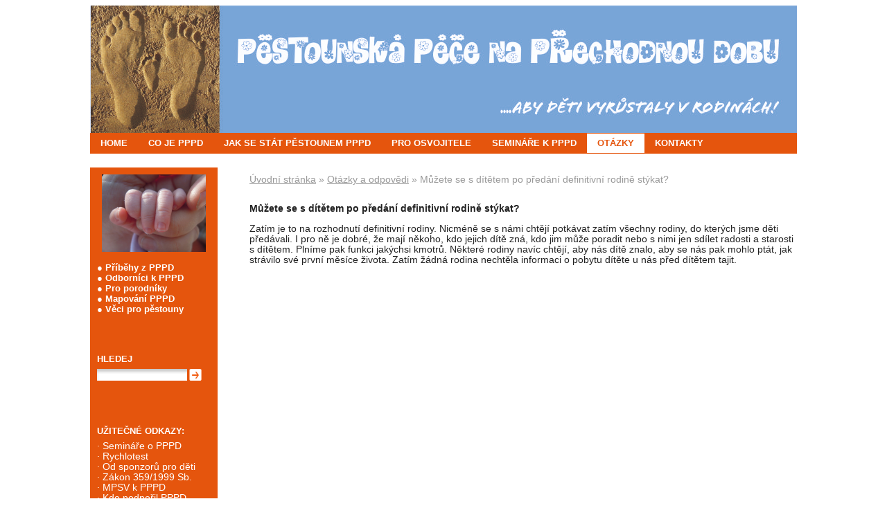

--- FILE ---
content_type: text/html; charset=utf-8
request_url: https://www.rpp.cz/inpage/muzete-se-s-ditetem-po-predani-definitivni-rodine-stykat/
body_size: 3539
content:
<!DOCTYPE html PUBLIC "-//W3C//DTD XHTML 1.0 Transitional//EN" "http://www.w3.org/TR/xhtml1/DTD/xhtml1-transitional.dtd"><html xmlns="http://www.w3.org/1999/xhtml" xml:lang="cs" lang="cs">

<head>
  <meta http-equiv="Content-Type" content="text/html;charset=utf-8"/>
  <meta http-equiv="Content-language" content="cs"/>

          <meta name="copyright" content="Alžběta Hlásková"/>
      <meta name="author" content="Alžběta Hlásková"/>
    
  <title>Pěstounská péče na přechodnou dobu</title>
  <meta name="robots" content="all,follow"/>
  <meta name="description" content="Zatím je to na rozhodnutí definitivní rodiny. Nicméně se s námi chtějí potkávat zatím všechny rodiny..."/>
  <meta name="generator" content="inPage"/>
  <meta name="template" content="ZARA"/>
    
        <meta property="og:title" content="Můžete se s dítětem po předání definitivní rodině stýkat?">

    <meta property="og:description" content="Zatím je to na rozhodnutí definitivní rodiny. Nicméně se s námi chtějí potkávat zatím všechny rodiny...">

<meta property="og:type" content="website">
<meta property="og:url" content="https://www.rpp.cz/inpage/muzete-se-s-ditetem-po-predani-definitivni-rodine-stykat/">


    
          <meta name="google-site-verification" content="fASmDh-DrTQtz-qQTxtyHLufvMKwYQXohd7pGJCYduM"/>
    
          <link rel="shortcut icon" href="https://www.inpage.cz/assets/img/inpage/favicon.ico"/>
    
    
          <link href="/styl/1/" rel="stylesheet" type="text/css"
            media="screen,projection"/>
    
    <link href="/styl/2/" rel="stylesheet" type="text/css" media="print"/>

          <link href="/styl/3/" rel="stylesheet" type="text/css"
            media="screen,projection"/>
    

    <link rel="stylesheet" type="text/css" media="screen" href="/assets/filter-colors.css">

    <script type="text/javascript" src="/vendor/jquery/dist/jquery.min.js"></script>

    <script type="text/javascript" src="/vendor/jquery-modal/jquery.modal.min.js"></script>
    <link rel="stylesheet" href="/vendor/jquery-modal/jquery.modal.min.css" />

    <script type="text/javascript" src="/vendor/lightbox-2.7/dist/js/lightbox.min.js"></script>
    <link rel="stylesheet" type="text/css" href="/vendor/lightbox-2.7/dist/css/lightbox.css"/>

            
                <script>
    window.dataLayer = window.dataLayer || [];
    function gtag(){dataLayer.push(arguments);}

    gtag('consent', 'default', {
        'analytics_storage': 'granted',
        'ad_storage': 'granted',
        'ad_user_data': 'granted',
        'ad_personalization': 'granted'
    });

    gtag('js', new Date());
</script>


                        </head>

<body class="template8">

    

    
  <div id="container-bg"></div>

  <div id="container" class="article-86958">
    <ul id="menu" class="">
                                        <li id="menu-item-130715">
                      <a href="http://www.rpp.cz">HOME</a>
                      </li>

                                <li id="menu-item-58640">
                      <a href="/inpage/co-je-pppd/">CO JE PPPD</a>
                      </li>

                                <li id="menu-item-58643">
                      <a href="/inpage/chci-byt-pestounem-pppd/">JAK SE STÁT PĚSTOUNEM PPPD</a>
                      </li>

                                <li id="menu-item-327566">
                      <a href="/rubrika/pro-osvojitele/">PRO OSVOJITELE</a>
                      </li>

                                <li id="menu-item-215923">
                      <a href="/inpage/seminare-k-pppd/">SEMINÁŘE K PPPD</a>
                      </li>

                                <li class="active" id="menu-item-102040">
                      <a href="/rubrika/otazky-a-odpovedi/">OTÁZKY</a>
                      </li>

                                <li id="menu-item-135113">
                      <a href="/inpage/kontakty/">KONTAKTY</a>
                      </li>

            </ul>

      
    <div id="layout3">

      <div id="rcolumn">

        <div id="content">
                <div id="path" class="">
                <a href="/">Úvodní stránka</a> »

                    
            <a href="/rubrika/otazky-a-odpovedi/">Otázky a odpovědi</a> »
        
        Můžete se s dítětem po předání definitivní rodině stýkat?    </div>


<div class="">
            <p><strong>Můžete se s dítětem po předání definitivní rodině stýkat?</strong></p>
<p>Zatím je to na rozhodnutí definitivní rodiny. Nicméně se s námi chtějí potkávat zatím všechny rodiny, do kterých jsme děti předávali. I pro ně je dobré, že mají někoho, kdo jejich dítě zná, kdo jim může poradit nebo s nimi jen sdílet radosti a starosti s dítětem. Plníme pak funkci jakýchsi kmotrů. Některé rodiny navíc chtějí, aby nás dítě znalo, aby se nás pak mohlo ptát, jak strávilo své první měsíce života. Zatím žádná rodina nechtěla informaci o pobytu dítěte u nás před dítětem tajit.</p></div>



    
    <a id="comments"></a>

    <div class="">
        
        
            </div>
        </div>

      </div>

      <hr class="nodisplay"/>

      <div id="lcolumn">
          
             
    <div id="active_article" class="">
                <p><span style="color: #ffffff;"><img style="vertical-align: middle; display: block; margin-left: auto; margin-right: auto;" title="Ilustrační foto" src="/obrazek/2/dscn0660-jpg/" alt="Ilustrační foto" width="150" height="112" /></span></p>
<p><span style="color: #ffffff;">&nbsp;</span></p>
<p><span style="font-size: 10pt; color: #ffffff;"><strong><a href="http://www.rpp.cz/rubrika/pribehy-deti-ktere-prosly-pppd/"><span style="color: #ffffff;">●&nbsp;Příběhy z PPPD</span></a></strong></span></p>
<p><span style="font-size: 10pt; color: #ffffff;"><strong><a href="http://www.rpp.cz/inpage/zkusenosti-odborniku/"><span style="color: #ffffff;">●&nbsp;Odborníci k PPPD</span></a></strong></span></p>
<p><span style="font-size: 10pt; color: #ffffff;"><strong><a href="/inpage/jak-mohou-porodnici-pomoci-opustenemu-diteti/"><span style="color: #ffffff;">●&nbsp;Pro porodníky</span></a></strong></span></p>
<p><span style="font-size: 10pt;"><strong><span style="color: #ffffff;"><a href="http://www.dobrarodina.cz/novinky"></a><strong><a href="/inpage/uvodni-stranka-mapovani/"><span style="color: #ffffff;">●&nbsp;Mapování PPPD</span></a></strong></span><strong><a href="/inpage/nabidky-pro-pestouny/"><br /></a></strong></strong></span></p>
<p style="text-align: left;"><span style="font-size: 10pt;"><a href="http://www.rpp.cz/inpage/sklady-veci-pro-pestouny/?preview_secret=8b9a9f21e7cffc732e3cc618aeb7a394"><strong><span style="color: #ffffff;"><strong><strong>●</strong></strong></span></strong><strong><span style="color: #ffffff;"><strong><strong> Věci pro pěstouny</strong></strong></span></strong></a></span></p>
<p></p>    </div>
			

              <div id="search" class="">
                <h2><label for="text">Hledej</label></h2>

        <form method="get" action="/vyhledavani/">
            <div id="searchbox"><input type="text" name="q" id="q" value="" /></div>
            <div><input type="submit" name="loupe" id="loupe" value="" class="submit" /></div>
        </form>

    </div>

            
    <div id="active_article" class="">
                <h2><span style="color: #ffffff;"><strong>Užitečné odkazy:</strong></span></h2>
<p><a href="/kategorie/seminare-kurzy/"><span style="color: #ffffff;"><span style="color: #ffffff;">·&nbsp;</span>Semináře o PPPD</span></a></p>
<p><a href="https://docs.google.com/forms/d/1jc5Al5oUJYKihlcuQIVTNKnQerJwPXVBVJfKr_0KPLw/viewform"><span style="color: #ffffff;"><span style="color: #ffffff;">·&nbsp;</span>Rychlotest</span></a></p>
<p><a href="/inpage/nabidky-pro-pestouny/"><span style="color: #ffffff;"><span style="color: #ffffff;">·&nbsp;</span>Od sponzorů <span style="color: #ffffff;">pro děti</span></span></a></p>
<p><a href="http://www.rpp.cz/inpage/zakon-359-1999-sb-socialne-pravni-ochrana-deti/"><span style="color: #ffffff;"><span style="color: #ffffff;">·&nbsp;</span>Zákon 359/1999 Sb.</span></a></p>
<p><a href="/inpage/metodika-mpsv-k-pppd-brezen-2013/"><span style="color: #ffffff;"><span style="color: #ffffff;">·&nbsp;</span>MPSV k PPPD</span></a></p>
<p><a href="/inpage/dekujeme-za-podporu/"><span style="color: #ffffff;"><span style="color: #ffffff;">·&nbsp;</span>Kdo podpořil PPPD</span></a></p>
<p><a href="http://www.sancedetem.cz/srv/www/content/pub/cs/clanky/attachment-o-dulezitosti-citoveho-pouta-v-zivote-o-jeho-poruchach-a-leceni-89.html"><span style="color: #ffffff;"><span style="color: #ffffff;">·&nbsp;</span>Teorie attachmentu</span></a></p>
<p><span style="color: #ffffff;">&nbsp;</span></p>
<p><a href="/rubrika/manualy/"><span style="color: #ffffff;">Manuály k PPPD</span></a></p>
<p style="text-align: left;"></p>
<p></p>    </div>
                          
          
            
          
      </div>

      <div class="clear"></div>

    </div>

    <div class="clear"></div>

    <div id="theme" class="">
                
    </div>

      
    <div id="footer" class="">
                                <p><span xmlns:dct="http://purl.org/dc/terms/" property="dct:title">Pěstounská péče na přechodnou dobu</span>&nbsp;podléhá licenci&nbsp;<a rel="license" href="http://creativecommons.org/licenses/by-nc-sa/4.0/">Creative Commons Uveďte autora-Neužívejte dílo komerčně-Zachovejte licenci 4.0 Mezinárodní</a>.<br />Vytvořeno na základě tohoto díla:&nbsp;<a xmlns:dct="http://purl.org/dc/terms/" href="http://www.rpp.cz" rel="dct:source">http://www.rpp.cz</a>&nbsp;Texty, není-li uvedeno jinak, vytvořili &copy; Alžběta a Vratislav Hláskovi, 2011 - 2014U všech fotografií jsou vypořádána autorská práva a jejich zdrojem jsou přímo autoři či bezplatné fotobanky např. www.sxc.hu apod. <a rel="license" href="http://creativecommons.org/licenses/by-nc-sa/4.0/"><img style="border-width: 0;" src="https://i.creativecommons.org/l/by-nc-sa/4.0/88x31.png" alt="Licence Creative Commons" /></a><br /><br /></p>            </div>

  </div>

  <div id="footer-bg">
    <div id="footer-bg2"></div>
  </div>

    <div id="imp"></div>

<script type="text/javascript">
    var e = document.createElement("img");
    e.src = "/render/imp/";
    e.width = "1";
    e.height = "1";
    e.alt = "Hit counter";
    document.getElementById("imp").appendChild(e);

    $(document).ready(function () {
        $('.thickbox').attr('data-lightbox', function() {
            el = $(this).find('img');

            if (el && el.attr('title')) {
                return el.attr('title');
            } else {
                return  'image-' + Math.random().toString(36).substring(7);
            }
        });

        $(".showanswer").click(function () {
            $(this).parent().parent().next().toggle();

            if ($(this).text() == 'Zobrazit odpovědi') {
                $(this).text("Skrýt odpovědi");
            } else {
                $(this).text("Zobrazit odpovědi");
            }
        });
    });
</script>
    
    
    
    </body>
</html>


--- FILE ---
content_type: text/css; charset=utf-8
request_url: https://www.rpp.cz/styl/3/
body_size: 3299
content:
html, body, p, ul, ol, h1, h2, h3, h4, h5, h6, form { margin: 0; padding: 0; border: none; }

body {
	font: 85%    verdana,arial,sans-serif;
	color: #222;
	background-color: white;
	padding: 8px 0; 
}

/* ---[ template ]----------------------------- */

#container{
  position: relative;
  width: 1020px;
  padding-top: 184px;
  margin: 0 auto;
  background-color: white;
  min-height: 1px; _height: 1px; 
}

#lcolumn {
  float: left;
  width: 184px;
  margin: 20px 0px 20px 0px;
  background-color:  #e5550d;
}

.sidebar {
  margin-bottom: 2em;
}

#rcolumn {
  float: right;
  width: 790px;
}

#content { padding: 30px 0px; }

/* ---[ basic ]------------------------------- */

a { color: #e5550d; text-decoration: underline; cursor: pointer; _cursor: hand; }
a:hover { text-decoration: none; }
a img { border: none; }

h1, h2, h3, h4, h5, h6 {
  font-weight: bold;
  color: #e5550d;
  margin: 1em 0 0.3em 0;
}

h1 { 
  font-size: 16pt;
  text-transform:uppercase;
  letter-spacing: 1px
  color: #e5550d;
  margin: 0 0 0.5em 0;
}

h2 {
  font-size: 13pt;
  color: #e5550d;
  margin: 0.5em 0 0.3em 0;
}

h3 {
  font-size: 13pt;
  text-transform:uppercase;
}

#lcolumn #search h2 { color: white;  margin-left: 10px; }

#lcolumn .sidebar h2 {
   font-size: 10pt;
   font-weight: bold;
   text-transform:uppercase;
   color: white;
   letter-spacing: 1px
     margin-left: 10px;
}

#lcolumn #contact h2 {
  font-size: 10pt;
  
}

#lcolumn h2 {
   font-size: 10pt;
   font-weight: bold;
   text-transform:uppercase;
   letter-spacing: 1px
   color: white;
  text-decoration: none;
}

#lcolumn h2 a {
   font-size: 10pt;
   font-weight: bold;
   text-transform:uppercase;
   color: white;
   letter-spacing: 1px
   text-decoration: underline;
  cursor: pointer; _cursor: hand;
}

#lcolumn h2 a:hover { text-decoration: underline; }

#lcolumn h3 {
   font-size: 10pt;
  color: #e5550d;
  text-decoration: underline;
}

#lcolumn h3 a {
   font-size: 10pt;
  color: #e5550d;
   text-decoration: underline;
  cursor: pointer; _cursor: hand
}

#lcolumn h3 a:hover { text-decoration: none; }

ul { list-style: none; }
#content ul, #content ol { margin-left: 20px; } 

#content p, #content ul, #content ol, #content table { margin-bottom: 1em; }
#content ul li { padding-left: 37px; no-repeat 20px 5px transparent; }

label {
  cursor: pointer;
  _cursor: hand;
}

acronym {
	border-bottom: 1px dotted #666;
	cursor: help;
}

.nodisplay { display: none; }
.clear { clear: both; #font-size: 0; #height: 0; #line-height: 0; }
span.clear { display: block; }
.dark { color: #222; }
.floatleft { float: left; }
.floatright { float: right; }
b, strong { font-weight: bold; }
.nofloat { float: none!important; }
.relative { position: relative; }
.relative.icon { padding-right: 20px; }

.hr {
  width: 100%; height: 1px;
  margin: 5px 0;
  background-color: #d8d8d8;
}

.hr hr { display: none; }

blockquote, cite, q { color: #1f61a0; padding: 10px 15px; background-color: #ebf2f8; margin-bottom: 1em; }
blockquote p { margin-bottom: 0; }
cite, q { display: block; }

/* ---[ boční baner ]-------------------------------- */

#skyscraper {
position: absolute;
top: 230px; right: -130px;
width: 120px; height: 600px;
}

/* ---[ path ]-------------------------------- */

#path {
  color: #999;
  margin-bottom: 2em;
}

#path a { color: #999; }

/* ---[ news ]-------------------------------- */

.news-item {
  padding: 10px 10px;
  margin-bottom: 10px;
  border-bottom: 2px solid #eee;
}

.news-item h3 {
  font-size: 70%;
  margin: 0;
}

.news-item p {
  margin-bottom: 0;
}

p.archive {
  text-align: right;
}


/* ---[ sidebar image ]----------- */

.sidebar div.image {
  text-align: center;
  padding: 5px 0 0 0; _padding: 5px 0;
  background-color: #ffe3d0;
}

.sidebar div.image img {
  border: 2px solid white;
}

/* ---[ contact ]----------------------------- */

#contact {
  padding: 10px;
  border: 2px solid #eee;
  margin-bottom: 2em;
}

#contact h2 { margin-left: 0.5em; }

#contact div {
  padding-left: 27px;
  padding-bottom: 0.2em;
  border-bottom: 1px solid #e4e4e4;
  margin-bottom: 0.4em;  
}

#contact .fax, #contact .ic, #contact .dic { padding-left: 0; }

#contact .fax span, #contact .ic span, #contact .dic span {
  display: block; float: left; 
  width: 22px;
  font-size: 10px;  
  color: #999;
  text-align: center;
  margin: 3px 5px 0 0;
}

#contact .fax span { margin-top: 2px; }

#contact .ic span {
  width: 20px;
  text-align: right;
  padding-right: 2px;
}     

#contact div.company { background: url(/images/styles/template8/orange/icon-company.gif) no-repeat 5px 2px transparent; }
#contact div.phone { background: url(/images/styles/template8/orange/icon-phone.gif) no-repeat 5px 2px transparent; }
#contact div.email { background: url(/images/styles/template8/orange/icon-email.gif) no-repeat 5px 3px transparent; }
#contact div.icq { background: url(/images/styles/template8/orange/icon-icq.gif) no-repeat 5px 2px transparent; }
#contact div.skype { background: url(/images/styles/template8/orange/icon-skype.gif) no-repeat 5px 2px transparent; }

/* ---[ favourites ]-------------------------- */

#favourites {
  padding: 10px;
  border: 2px solid #eee;
  margin-bottom: 2em;
}

#favourites ul li {
  padding-left: 0px;
  background: none;
  margin-bottom: 4px;
}

/* ---[ menu ]-------------------------------- */

#menu {
  font-size: 10pt;
  min-height: 30px;
  overflow: hidden;
  background: #e5550d repeat 0 0;
}

#menu li { float: left; height: 30px; }

#menu a {
  display: block;
  height: 29px; line-height: 29px;
  color: white;
  font-weight: bold;
  text-decoration: none;
  padding: 0 15px;
  border-right: 0px solid #e96e31;

}

#menu a:hover { text-decoration: none; color: #e5550d; background-color: #faddcf; }
#menu .active a { color: #e5550d; background: white; }

#submenu {
  height: 30px; line-height: 30px;
  padding: 0 15px;
  background-color: #e96e31;
}

#submenu a { text-decoration: none; color: white; }
#submenu a:hover { text-decoration: underline; }
#submenu li { display: inline; list-style: none; }
#submenu li span { color: #f2a883; padding: 0 10px; }

/* ---[ theme ]------------------------------- */

#theme {
  position: absolute; overflow: hidden;
  top: 0; left: 0;
  width: 1020px; height: 184px;

    	background: url(/obrazek/3/motiv-pppd-jpg/) no-repeat 0 0 #e5550d;
   

  border-bottom: 1px solid #e5550d;
}

#theme object {
  position: absolute;
  top: 0; left: 400px;
  width: 1020px; height: 184px;
  z-index: 3;
}

#theme-item {
  position: absolute;
  top: 20px; right: 20px;
  width: 235px; height: 80px;
  text-align: right;
  padding: 0 20px;
  overflow: hidden;
}

#theme-item a {
  display: block;
  position: absolute;
  top: 0; left: 0;
  width: 275px; height: 80px;
  z-index: 2;
}

#theme h2 {
  font-size: 180%;
  font-weight: bold;

  	color: white;
    
  margin: 0;
}

#theme p {
  font-size: 110%;
  font-weight: bold;
  
  	color: #ffeee1;
      
  margin: 0;
}



/* ---[ comment ]----------------------------- */

#comment span { color: #999; }
#comment li { padding-bottom: 5px; border-bottom: 1px solid #eee; margin-bottom: 5px; }
#comment p { margin-bottom: 0; }

/* ---[ footer ]------------------------------ */

#footer {
  height: 70px; line-height: 30px;
  text-align: center;
  color: white;
  padding: 0 20px;
  background-color: #e5550d;
  overflow: hidden;
}

#footer ul li { display: inline; }
#footer a { color: white; }

#footer ul li span, #footer p.copyright span {
  padding: 0 10px;
}

#footer p.copyright {
  text-align: left;
}

#footer p.copyright a:link, #footer p.copyright a:visited {
  text-decoration: none;
  color: white;
}

#footer p.copyright a:hover {
  text-decoration: underline;
  color: white;
}
/* ---[ list ]-------------------------------- */

#listdata .lperex p { margin-bottom: 0; }
#listdata .linfo { clear: both; color: #999; border-top: 1px solid #eee; margin-top: 0.5em; }
#listdata .linfo a { color: #999; }
#listdata span { color: #ddd; padding: 0 5px; }
#listdata .ltype1, #listdata .ltype1 a { color: black; }
#listdata .ltype2, #listdata .ltype2 a { color: #f3661f; }
#listdata .folder { height: 24px; background: transparent url(/images/styles/template8/orange/folder-bg.gif) no-repeat 100% 0; }
#listdata img { float: left; margin: 0 5px 5px 0; }
#listdata .gnav2 { margin-top: 2em; }

/* ---[ photogallery ]------------------------ */

.gset {
  position: relative;
  width: 265px; height: 150px;
  text-align: left;
  margin-bottom: 1em;
  background: url(/images/styles/template8/orange/gset-bg.png) no-repeat 0 0 white;
}

.gset .thumb {
  position: absolute;
  left: 7px; top: 25px;
  background: transparent;
  border: none;
}

.gset .desc {
  position: absolute;
  left: 123px; bottom: 25px;
  padding-right: 10px;
}

.gset .glink {
  position: absolute; z-index: 1;
  top: 0; left: 0;
  width: 100%; height: 100%;
  background: transparent url(/images/styles/template8/orange/iefix-bg.gif) repeat-x 0 0;
}

.gset h2 {
  line-height: 1.2em;
  color: #222;
  margin: 24px 10px 0 123px;
}

.thumb {
  display: table;
  _position: relative;
  float: left;
  overflow: hidden;
  width: 98px; height: 98px;
  text-align: center;
  background-color: #ffe3d0;
  margin: 0 5px 10px 5px; _margin: 0 4px 8px 4px;
  border: 1px solid #ffd3b4;
}

.thumb-l1 {
  display: table-cell;
  _position: absolute;
  _top: 50%; _left: 50%;
  vertical-align: middle;
  padding-top: 5px; _padding-top: 1px;
}

.thumb-l2 {
  _position: relative;
  _top: -50%; _left: -50%; 
}

.thumb img, #gphoto img { border: 2px solid white; }
.ghr { clear: left; height: 1px; _font-size: 0; background-color: #f5f5f5; margin-bottom: 10px; }

#gphoto { 
  width: 550px; padding: 15px 0;
  text-align: center;
  background-color: #f5f5f5; margin-bottom: 1em;
}

#gphoto h2, #gphoto p { text-align: left; margin-left: 15px; }
 
.gnav1, .gnav2 { height: 23px; line-height: 23px; margin-bottom: 1em;  border-top: 1px solid #f5f5f5; border-bottom: 1px solid #f5f5f5; }
.gnav2 { text-align: center; }
.gnav1.bottom, .gnav2.bottom { margin-bottom: 2em; }
.gnav1 .gback { padding-left: 17px; background: transparent url(/images/styles/template8/orange/icon-arrow-left.gif) no-repeat 0 4px; }
.gnav2 .gprev { float: left; padding-left: 17px; background: transparent url(/images/styles/template8/orange/icon-arrow-left.gif) no-repeat 0 7px; }
.gnav2 .gnext { float: right; padding-right: 17px; background: transparent url(/images/styles/template8/orange/icon-arrow-right.gif) no-repeat 100% 7px; }

.gprev.disabled, .gprev:hover.disabled { background-position: 0 -182px; }
.gnext.disabled, .gnext:hover.disabled { background-position: 100% -182px; }

/* ---[ captcha , error, success report ]----- */

#error, #success {
  position: relative;
  font-weight: bold;
  color: white;  
  padding: 10px 10px 10px 46px;
  margin: 1.5em 0;
}

#success { background: #50ab38 url(/images/styles/template8/orange/success-bg.png) no-repeat 16px 8px; }
#error { background: #ab3838 url(/images/styles/template8/orange/error-bg.png) no-repeat 16px 8px; }

#error span, #success span {
  display: block; position: absolute;
  width: 2px; height: 2px;
  overflow: hidden;
  background-image: url(/images/styles/template8/orange/notice-bg.png);
}

#error .lt { left: 0; top: 0; background-position: 0 0; }
#error .rt { right: 0; top: 0;  background-position: -2px 0; }
#error .lb { left: 0; bottom: 0; background-position: 0 -2px; }
#error .rb { right: 0; bottom: 0; background-position: -2px -2px; }

#success .lt { left: 0; top: 0; background-position: 0 -4px; }
#success .rt { right: 0; top: 0;  background-position: -2px -4px; }
#success .lb { left: 0; bottom: 0; background-position: 0 -6px; }
#success .rb { right: 0; bottom: 0; background-position: -2px -6px; }

#error a, #success a { color: white; }

#captcha { vertical-align: middle; }

/* ---[ sidebar top product ]----------------- */

.eshop.filter {
    display: none;
}

#top-product {  
  background: transparent url(/images/styles/template8/orange/product-dotted-border.png) repeat-x 100% 0;
  margin-bottom: 2em;
}

#top-product h3 { font-weight: bold; line-height: 1.4em; }
#top-product.single h3 { font-size: 1.1em; }
#top-product.multi h3 { font-size: 1.05em; }

#top-product .item {
  text-align: center;
  padding: 10px 0;
  background: transparent url(/images/styles/template8/orange/product-dotted-border.png) repeat-x 0 100%;
}

#top-product .image { display: block; position: relative; }
#top-product .big.showaction { top: 0; left: 10px; }
#top-product .small.showaction { top: 0; left: 0; }

#top-product.single del,
#top-product.multi big,
#top-product.multi small,
#top-product.multi del { display: block; }

#top-product.multi .image { float: left; width: 75px; margin: 0 15px 0 10px; }
#top-product.multi .price { text-align: left; margin-top: 15px; }
#top-product.multi small { margin-top: -5px; }
#top-product.multi del { margin-top: 5px; }

#top-product big { font-weight: normal !important; }
#top-product .inaction big { font-weight: bold !important; color: red !important;}
#top-product del { color: #666; }

/* ---[ active article ]----------------------------- */

#active_article {
  padding: 10px;
  margin-bottom: 2em;
}

/* ---[ password protection ]----------------- */

#password { text-align: left; }
#password table { margin: 0; }
#password table th { text-align: left; }

/* ---[ table ]------------------------------- */

.tabulka {
  width: 100%;
  border-collapse: collapse;
  border: 2px solid #ddd;
  margin-bottom: 2em;
}

.tabulka th, .tabulka td {
  padding: 4px 8px;
  border: 1px solid #ddd;
}

.tabulka thead th, .tabulka thead td {
  font-weight: bold; text-align: center;
  padding: 4px 8px;
  background-color: #eee;
  border-bottom: 1px solid #ddd;
}

.tabulka tbody th {
  font-weight: bold; text-align: left;
}

.tabulka tbody tr:hover {
  background-color: #eee;
}